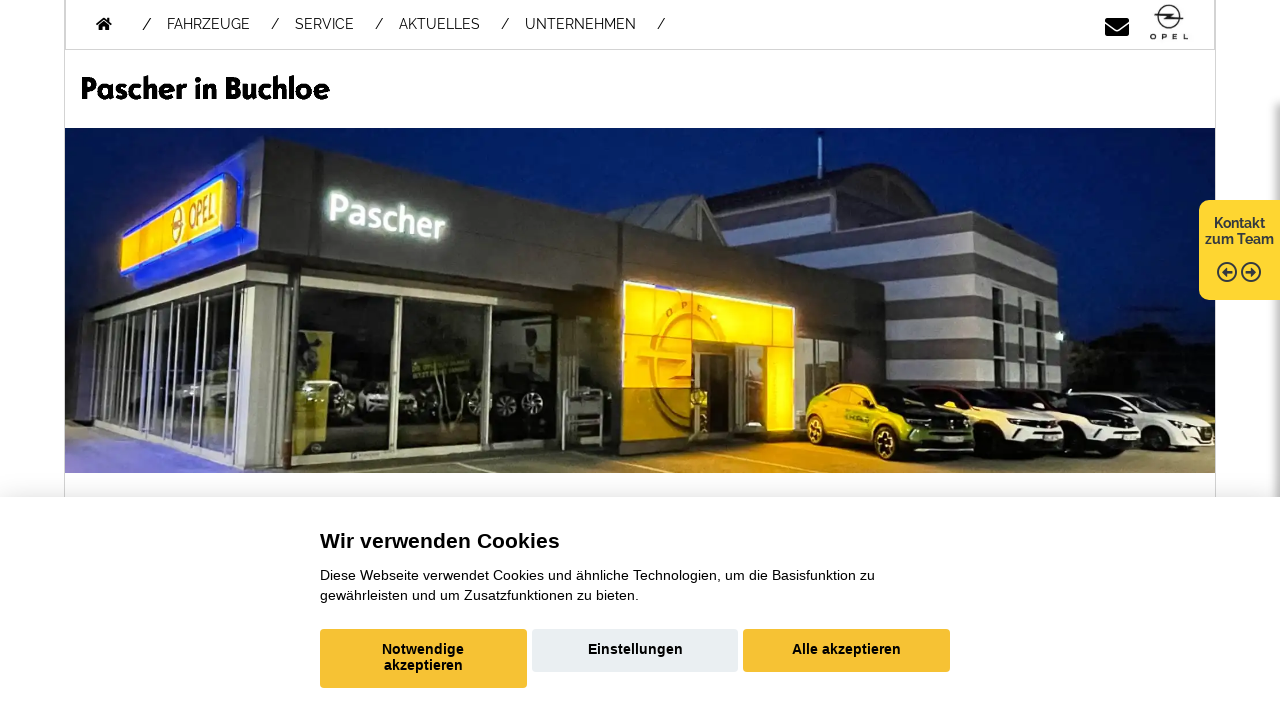

--- FILE ---
content_type: text/html; charset=UTF-8
request_url: https://www.opel-pascher.de/fahrzeugsuche/opel-mokka-x-in-mindelheim-kaufen-oder-leasen
body_size: 9289
content:

<!DOCTYPE html>
<html lang="de">

<head>
  <base href="https://www.opel-pascher.de/">
  <meta charset="utf-8">
  <title>Pascher e.K. - Buchloe - </title>
  <meta name="description" content="">
  <meta content="width=device-width, initial-scale=1.0" name="viewport">
  <meta content="" name="keywords">
  <meta name="robots" content="index, follow">
  <meta name="description" content="">
  <meta name="geo.region" content="-" />
  <meta name="geo.placename" content="" />
  <meta name="geo.position" content=";" />
  <meta name="ICBM" content=", " />
  <link rel='canonical' href='https://www.opel-pascher.de/Sorry.php'>
  <script>var APP = {"config":{"share":[{"name":"E-Mail","template":"mailto:empfaenger@eintrag.en?subject={u:title}&body={u:body}","icon":"<svg xmlns=\"http:\/\/www.w3.org\/2000\/svg\" width=\"16\" height=\"16\" fill=\"currentColor\" viewBox=\"0 0 16 16\"><path d=\"M.05 3.555A2 2 0 0 1 2 2h12a2 2 0 0 1 1.95 1.555L8 8.414zM0 4.697v7.104l5.803-3.558zM6.761 8.83l-6.57 4.027A2 2 0 0 0 2 14h12a2 2 0 0 0 1.808-1.144l-6.57-4.027L8 9.586zm3.436-.586L16 11.801V4.697z\"\/><\/svg>","vars":{"body":"{description}\n\n{link}\n"}},{"name":"Facebook","template":"https:\/\/www.facebook.com\/sharer\/sharer.php?u={url}","icon":"<svg xmlns=\"http:\/\/www.w3.org\/2000\/svg\" width=\"16\" height=\"16\" fill=\"currentColor\" viewBox=\"0 0 16 16\"><path d=\"M16 8.049c0-4.446-3.582-8.05-8-8.05C3.58 0-.002 3.603-.002 8.05c0 4.017 2.926 7.347 6.75 7.951v-5.625h-2.03V8.05H6.75V6.275c0-2.017 1.195-3.131 3.022-3.131.876 0 1.791.157 1.791.157v1.98h-1.009c-.993 0-1.303.621-1.303 1.258v1.51h2.218l-.354 2.326H9.25V16c3.824-.604 6.75-3.934 6.75-7.951\"\/><\/svg>","vars":{"body":""}},{"name":"LinkedIn","template":"https:\/\/www.linkedin.com\/shareArticle?mini=true&url={url}","icon":"<svg xmlns=\"http:\/\/www.w3.org\/2000\/svg\" width=\"16\" height=\"16\" fill=\"currentColor\"  viewBox=\"0 0 16 16\"><path d=\"M0 1.146C0 .513.526 0 1.175 0h13.65C15.474 0 16 .513 16 1.146v13.708c0 .633-.526 1.146-1.175 1.146H1.175C.526 16 0 15.487 0 14.854zm4.943 12.248V6.169H2.542v7.225zm-1.2-8.212c.837 0 1.358-.554 1.358-1.248-.015-.709-.52-1.248-1.342-1.248S2.4 3.226 2.4 3.934c0 .694.521 1.248 1.327 1.248zm4.908 8.212V9.359c0-.216.016-.432.08-.586.173-.431.568-.878 1.232-.878.869 0 1.216.662 1.216 1.634v3.865h2.401V9.25c0-2.22-1.184-3.252-2.764-3.252-1.274 0-1.845.7-2.165 1.193v.025h-.016l.016-.025V6.169h-2.4c.03.678 0 7.225 0 7.225z\"\/><\/svg>","vars":{"body":""}},{"name":"Pinterest","template":"https:\/\/pinterest.com\/pin\/create\/button\/?url={url}","icon":"<svg xmlns=\"http:\/\/www.w3.org\/2000\/svg\" width=\"16\" height=\"16\" fill=\"currentColor\" viewBox=\"0 0 16 16\"><path d=\"M8 0a8 8 0 0 0-2.915 15.452c-.07-.633-.134-1.606.027-2.297.146-.625.938-3.977.938-3.977s-.239-.479-.239-1.187c0-1.113.645-1.943 1.448-1.943.682 0 1.012.512 1.012 1.127 0 .686-.437 1.712-.663 2.663-.188.796.4 1.446 1.185 1.446 1.422 0 2.515-1.5 2.515-3.664 0-1.915-1.377-3.254-3.342-3.254-2.276 0-3.612 1.707-3.612 3.471 0 .688.265 1.425.595 1.826a.24.24 0 0 1 .056.23c-.061.252-.196.796-.222.907-.035.146-.116.177-.268.107-1-.465-1.624-1.926-1.624-3.1 0-2.523 1.834-4.84 5.286-4.84 2.775 0 4.932 1.977 4.932 4.62 0 2.757-1.739 4.976-4.151 4.976-.811 0-1.573-.421-1.834-.919l-.498 1.902c-.181.695-.669 1.566-.995 2.097A8 8 0 1 0 8 0\"\/><\/svg>","vars":{"body":""}},{"name":"X (ehemals Twitter)","template":"https:\/\/twitter.com\/intent\/tweet?url={url}&text={body}","icon":"<svg xmlns=\"http:\/\/www.w3.org\/2000\/svg\" width=\"16\" height=\"16\" fill=\"currentColor\" viewBox=\"0 0 16 16\">\n  <path d=\"M12.6.75h2.454l-5.36 6.142L16 15.25h-4.937l-3.867-5.07-4.425 5.07H.316l5.733-6.57L0 .75h5.063l3.495 4.633L12.601.75Zm-.86 13.028h1.36L4.323 2.145H2.865z\"\/>\n<\/svg>","vars":{"body":"{title}\n{description}"}},{"name":"Whatsapp","template":"https:\/\/wa.me\/?text={u:body}","icon":"<svg xmlns=\"http:\/\/www.w3.org\/2000\/svg\" width=\"16\" height=\"16\" fill=\"currentColor\" viewBox=\"0 0 16 16\"><path d=\"M13.601 2.326A7.85 7.85 0 0 0 7.994 0C3.627 0 .068 3.558.064 7.926c0 1.399.366 2.76 1.057 3.965L0 16l4.204-1.102a7.9 7.9 0 0 0 3.79.965h.004c4.368 0 7.926-3.558 7.93-7.93A7.9 7.9 0 0 0 13.6 2.326zM7.994 14.521a6.6 6.6 0 0 1-3.356-.92l-.24-.144-2.494.654.666-2.433-.156-.251a6.56 6.56 0 0 1-1.007-3.505c0-3.626 2.957-6.584 6.591-6.584a6.56 6.56 0 0 1 4.66 1.931 6.56 6.56 0 0 1 1.928 4.66c-.004 3.639-2.961 6.592-6.592 6.592m3.615-4.934c-.197-.099-1.17-.578-1.353-.646-.182-.065-.315-.099-.445.099-.133.197-.513.646-.627.775-.114.133-.232.148-.43.05-.197-.1-.836-.308-1.592-.985-.59-.525-.985-1.175-1.103-1.372-.114-.198-.011-.304.088-.403.087-.088.197-.232.296-.346.1-.114.133-.198.198-.33.065-.134.034-.248-.015-.347-.05-.099-.445-1.076-.612-1.47-.16-.389-.323-.335-.445-.34-.114-.007-.247-.007-.38-.007a.73.73 0 0 0-.529.247c-.182.198-.691.677-.691 1.654s.71 1.916.81 2.049c.098.133 1.394 2.132 3.383 2.992.47.205.84.326 1.129.418.475.152.904.129 1.246.08.38-.058 1.171-.48 1.338-.943.164-.464.164-.86.114-.943-.049-.084-.182-.133-.38-.232\"\/><\/svg>","vars":{"body":"*{title}*\n{description}\n{link}"}}]},"urls":{"parking":"parkplatz","unify":"fahrzeugsuche"},"default_shop_config":{"urls":{"parking-api":"0shop.php?api=parking","filter-data":"","result-data":""},"init":{"showContainer":["resultContainer"]},"search-config":{"init-results":true,"init-show-no-results":false,"pagination":{"chunk_size":10},"pagination-type":"pagination","counterTarget":"#resultCounter","resultLengthTarget":"[data-element=resultLengthTarget]","totalLengthTarget":"[data-element=searchResultLength]","resultTarget":"[data-element=results]","paginatorElement":"[data-element=paginator]","updateSearchOn":"submit","updateResultCounterOn":"input","container":{"totalCount":"[data-element=totalCount]","resultContainer":"[data-element=resultContainer]","resultTarget":"[data-element=results]","resultLengthTarget":"[data-element=resultLengthTarget]","totalLengthTarget":"[data-element=searchResultLength]","paginator":"[data-element=paginator]","counterTarget":"#resultCounter"},"changeSiblings":{"make":{"model":""}},"elements":{"messages":{"no-results":"                                <div class=\"col-12\">\n                                        <div class=\"box text-center\">\n                                                Die Suchanfrage ergab keine Treffer. Bitte ver\u00e4ndern Sie Ihre Suchkriterien.\n                                        <\/div>\n                                <\/div>"}},"0":{"views":{"box":{"min_width":300,"predefined_height":700},"row":[]}},"api":"unify","loading":"live","data-url":"mobile-de\/cardata.php"},"init-pos":40,"loading":"live","shop":"unify"}};</script>
  <!-- jQuery -->
 
  
  <!-- Favicon -->
  <link href="favicon.ico" rel="icon">

  <!-- Google Fonts -->


  
  
  
  <!-- Bootstrap CSS File -->


  <!-- Libraries CSS Files -->
  
  <!-- Main Stylesheet File -->

  <!-- Cache Control -->
  <meta http-equiv="cache-control" content="no-cache">
  <meta http-equiv="cache-control" content="no-store">

  <!-- Main Javascript Files -->
	<script src="aaacache/js/6817fc22dda402026346a73fc65db1ec.js" defer></script>
	<link rel="stylesheet" href="aaacache/css/28cdaecc685412c3d026c453741e80b9.css">
	
</head>

<body class="">
<!-- ACHTUNG: Die Ordnung der Navipunkte entspricht der gegensätzlichen Ordnung der Datenbank-Ordnungsnummer!!! -->
<!-- Header -->
<header id="header" class="">
	<div class="container-fluid" style="">
		<nav class="nav social-nav pull-right">
			<a href="index.php" class="d-block d-md-none" title="Startseite"><i class="fas fa-home mtop schwarz max30"></i></a>
			<a href="mailto: johann.pascher@opel-pascher.de" class="d-block" title="Kontakt per E-Mail"><i class="fa fa-envelope schwarz mtop"></i></a>
			<a href="index.php" target="_blank" class="d-block" title="Startseite"><img src="bilder/logos/Opel_logo_transparent_Quantum.jpg"  style="max-width:50px;" class="w-auto h-auto" alt="Opel Logo" width=96 height=90></a>
		</nav>
		<nav id="nav-menu-container" style="border: 0px solid red;">
			<ul class="nav-menu" style="float: left;">
			<li><a href="index.php" title="Startseite" class="navi-oben"><i class="d-none d-sm-block fas fa-home mtop"></i></a></li>
			<li class="" style="margin: 13px 0px 0px 15px;"> / </li> 
				<li class="menu-has-children d-block md:5 d-md-block lg:5 d-lg-block d-xl-block"><a href="#">FAHRZEUGE</a>
					<ul>
												<li class="d-block d-sm-none"><a href="opel-neuwagen-uebersicht.php">OPEL MODELLE</a></li>
						<li class="d-none d-sm-block d-md-none"><a href="opel-neuwagen-uebersicht.php">OPEL MODELLE</a></li>
						<li class="d-none d-md-block d-lg-none"><a href="opel-neuwagen-uebersicht.php">OPEL MODELLE</a></li>
						<li class="d-none d-lg-block d-xl-none"><a href="opel-neuwagen-uebersicht.php">OPEL MODELLE</a></li>
						<li class="d-none d-xl-block"><a href="opel-neuwagen-uebersicht.php">OPEL MODELLE</a></li>
<li class="d-block d-sm-none"><a href="shop-mobile-de.php">60 FAHRZEUGE AUF DEM HOF</a></li>
<li class="d-none d-sm-block d-md-none"><a href="shop-mobile-de.php">60 FAHRZEUGE AUF DEM HOF</a></li>
<li class="d-none d-md-block d-lg-none"><a href="shop-mobile-de.php">60 FAHRZEUGE AUF DEM HOF</a></li>
<li class="d-none d-lg-block d-xl-none"><a href="shop-mobile-de.php">60 FAHRZEUGE AUF DEM HOF</a></li>
<li class="d-none d-xl-block"><a href="shop-mobile-de.php">60 FAHRZEUGE AUF DEM HOF</a></li>
<li class="d-block d-sm-none"><a href="rent.php">MIETWAGEN</a></li>
<li class="d-none d-sm-block d-md-none"><a href="rent.php">MIETWAGEN</a></li>
<li class="d-none d-md-block d-lg-none"><a href="rent.php">MIETWAGEN</a></li>
<li class="d-none d-lg-block d-xl-none"><a href="rent.php">MIETWAGEN</a></li>
<li class="d-none d-xl-block"><a href="rent.php">MIETWAGEN</a></li>
						<li class="d-block d-sm-none"><a href="mmh-kontaktformular.php?form_zweck=ankauf">ANKAUF</a></li>
						<li class="d-none d-sm-block d-md-none"><a href="mmh-kontaktformular.php?form_zweck=ankauf">ANKAUF</a></li>
						<li class="d-none d-md-block d-lg-none"><a href="mmh-kontaktformular.php?form_zweck=ankauf">ANKAUF</a></li>
						<li class="d-none d-lg-block d-xl-none"><a href="mmh-kontaktformular.php?form_zweck=ankauf">ANKAUF</a></li>
						<li class="d-none d-xl-block"><a href="mmh-kontaktformular.php?form_zweck=ankauf">ANKAUF</a></li>
						<li class="d-block d-sm-none"><a href="mmh-neuwagen-verbrauch-und-emission.php">VERBRAUCH UND EMISSION UNSERER NEUWAGEN</a></li>
						<li class="d-none d-sm-block d-md-none"><a href="mmh-neuwagen-verbrauch-und-emission.php">VERBRAUCH UND EMISSION UNSERER NEUWAGEN</a></li>
						<li class="d-none d-md-block d-lg-none"><a href="mmh-neuwagen-verbrauch-und-emission.php">VERBRAUCH UND EMISSION UNSERER NEUWAGEN</a></li>
						<li class="d-none d-lg-block d-xl-none"><a href="mmh-neuwagen-verbrauch-und-emission.php">VERBRAUCH UND EMISSION UNSERER NEUWAGEN</a></li>
						<li class="d-none d-xl-block"><a href="mmh-neuwagen-verbrauch-und-emission.php">VERBRAUCH UND EMISSION UNSERER NEUWAGEN</a></li>
			
					</ul><!-- 327-->
				</li>
				<li class="menu-has-children d-block md:14 d-md-block lg:14 d-lg-block d-xl-block"><a href="#">SERVICE</a>
					<ul>
												<li class="d-block d-sm-none"><a href="service.php">SERVICELEISTUNGEN</a></li>
						<li class="d-none d-sm-block d-md-none"><a href="service.php">SERVICELEISTUNGEN</a></li>
						<li class="d-none d-md-block d-lg-none"><a href="service.php">SERVICELEISTUNGEN</a></li>
						<li class="d-none d-lg-block d-xl-none"><a href="service.php">SERVICELEISTUNGEN</a></li>
						<li class="d-none d-xl-block"><a href="service.php">SERVICELEISTUNGEN</a></li>
						<li class="d-block d-sm-none"><a href="Werkstatt.php">WERKSTATT</a></li>
						<li class="d-none d-sm-block d-md-none"><a href="Werkstatt.php">WERKSTATT</a></li>
						<li class="d-none d-md-block d-lg-none"><a href="Werkstatt.php">WERKSTATT</a></li>
						<li class="d-none d-lg-block d-xl-none"><a href="Werkstatt.php">WERKSTATT</a></li>
						<li class="d-none d-xl-block"><a href="Werkstatt.php">WERKSTATT</a></li>
						<li class="d-block d-sm-none"><a href="direktannahme.php">DIREKTANNAHME</a></li>
						<li class="d-none d-sm-block d-md-none"><a href="direktannahme.php">DIREKTANNAHME</a></li>
						<li class="d-none d-md-block d-lg-none"><a href="direktannahme.php">DIREKTANNAHME</a></li>
						<li class="d-none d-lg-block d-xl-none"><a href="direktannahme.php">DIREKTANNAHME</a></li>
						<li class="d-none d-xl-block"><a href="direktannahme.php">DIREKTANNAHME</a></li>
						<li class="d-block d-sm-none"><a href="Hauptuntersuchung.php">HAUPTUNTERSUCHUNG</a></li>
						<li class="d-none d-sm-block d-md-none"><a href="Hauptuntersuchung.php">HAUPTUNTERSUCHUNG</a></li>
						<li class="d-none d-md-block d-lg-none"><a href="Hauptuntersuchung.php">HAUPTUNTERSUCHUNG</a></li>
						<li class="d-none d-lg-block d-xl-none"><a href="Hauptuntersuchung.php">HAUPTUNTERSUCHUNG</a></li>
						<li class="d-none d-xl-block"><a href="Hauptuntersuchung.php">HAUPTUNTERSUCHUNG</a></li>
						<li class="d-block d-sm-none"><a href="huau-anmeldung.php">ANMELDUNG HU/AU</a></li>
						<li class="d-none d-sm-block d-md-none"><a href="huau-anmeldung.php">ANMELDUNG HU/AU</a></li>
						<li class="d-none d-md-block d-lg-none"><a href="huau-anmeldung.php">ANMELDUNG HU/AU</a></li>
						<li class="d-none d-lg-block d-xl-none"><a href="huau-anmeldung.php">ANMELDUNG HU/AU</a></li>
						<li class="d-none d-xl-block"><a href="huau-anmeldung.php">ANMELDUNG HU/AU</a></li>
						<li class="d-block d-sm-none"><a href="Glasservice.php">GLASSERVICE</a></li>
						<li class="d-none d-sm-block d-md-none"><a href="Glasservice.php">GLASSERVICE</a></li>
						<li class="d-none d-md-block d-lg-none"><a href="Glasservice.php">GLASSERVICE</a></li>
						<li class="d-none d-lg-block d-xl-none"><a href="Glasservice.php">GLASSERVICE</a></li>
						<li class="d-none d-xl-block"><a href="Glasservice.php">GLASSERVICE</a></li>
						<li class="d-block d-sm-none"><a href="Reifenservice.php">REIFENSERVICE</a></li>
						<li class="d-none d-sm-block d-md-none"><a href="Reifenservice.php">REIFENSERVICE</a></li>
						<li class="d-none d-md-block d-lg-none"><a href="Reifenservice.php">REIFENSERVICE</a></li>
						<li class="d-none d-lg-block d-xl-none"><a href="Reifenservice.php">REIFENSERVICE</a></li>
						<li class="d-none d-xl-block"><a href="Reifenservice.php">REIFENSERVICE</a></li>
						<li class="d-block d-sm-none"><a href="Opel-Originalteile.php">OPEL-ORIGINALTEILE</a></li>
						<li class="d-none d-sm-block d-md-none"><a href="Opel-Originalteile.php">OPEL-ORIGINALTEILE</a></li>
						<li class="d-none d-md-block d-lg-none"><a href="Opel-Originalteile.php">OPEL-ORIGINALTEILE</a></li>
						<li class="d-none d-lg-block d-xl-none"><a href="Opel-Originalteile.php">OPEL-ORIGINALTEILE</a></li>
						<li class="d-none d-xl-block"><a href="Opel-Originalteile.php">OPEL-ORIGINALTEILE</a></li>
						<li class="d-block d-sm-none"><a href="mmh-kontaktformular.php?form_zweck=service">KONTAKT ZUM SERVICE</a></li>
						<li class="d-none d-sm-block d-md-none"><a href="mmh-kontaktformular.php?form_zweck=service">KONTAKT ZUM SERVICE</a></li>
						<li class="d-none d-md-block d-lg-none"><a href="mmh-kontaktformular.php?form_zweck=service">KONTAKT ZUM SERVICE</a></li>
						<li class="d-none d-lg-block d-xl-none"><a href="mmh-kontaktformular.php?form_zweck=service">KONTAKT ZUM SERVICE</a></li>
						<li class="d-none d-xl-block"><a href="mmh-kontaktformular.php?form_zweck=service">KONTAKT ZUM SERVICE</a></li>
						<li class="d-block d-sm-none"><a href="Klimaanlagen-Check.php">KLIMAANLAGEN-CHECK</a></li>
						<li class="d-none d-sm-block d-md-none"><a href="Klimaanlagen-Check.php">KLIMAANLAGEN-CHECK</a></li>
						<li class="d-none d-md-block d-lg-none"><a href="Klimaanlagen-Check.php">KLIMAANLAGEN-CHECK</a></li>
						<li class="d-none d-lg-block d-xl-none"><a href="Klimaanlagen-Check.php">KLIMAANLAGEN-CHECK</a></li>
						<li class="d-none d-xl-block"><a href="Klimaanlagen-Check.php">KLIMAANLAGEN-CHECK</a></li>
						<li class="d-block d-sm-none"><a href="Unfall-Service.php">UNFALL-SERVICE</a></li>
						<li class="d-none d-sm-block d-md-none"><a href="Unfall-Service.php">UNFALL-SERVICE</a></li>
						<li class="d-none d-md-block d-lg-none"><a href="Unfall-Service.php">UNFALL-SERVICE</a></li>
						<li class="d-none d-lg-block d-xl-none"><a href="Unfall-Service.php">UNFALL-SERVICE</a></li>
						<li class="d-none d-xl-block"><a href="Unfall-Service.php">UNFALL-SERVICE</a></li>
						<li class="d-block d-sm-none"><a href="Abschlepp-Service.php">ABSCHLEPP-SERVICE</a></li>
						<li class="d-none d-sm-block d-md-none"><a href="Abschlepp-Service.php">ABSCHLEPP-SERVICE</a></li>
						<li class="d-none d-md-block d-lg-none"><a href="Abschlepp-Service.php">ABSCHLEPP-SERVICE</a></li>
						<li class="d-none d-lg-block d-xl-none"><a href="Abschlepp-Service.php">ABSCHLEPP-SERVICE</a></li>
						<li class="d-none d-xl-block"><a href="Abschlepp-Service.php">ABSCHLEPP-SERVICE</a></li>
						<li class="d-block d-sm-none"><a href="Versicherung.php">VERSICHERUNG</a></li>
						<li class="d-none d-sm-block d-md-none"><a href="Versicherung.php">VERSICHERUNG</a></li>
						<li class="d-none d-md-block d-lg-none"><a href="Versicherung.php">VERSICHERUNG</a></li>
						<li class="d-none d-lg-block d-xl-none"><a href="Versicherung.php">VERSICHERUNG</a></li>
						<li class="d-none d-xl-block"><a href="Versicherung.php">VERSICHERUNG</a></li>
						<li class="d-block d-sm-none"><a href="Finanzierung.php">FINANZIERUNG (SERVICE CARD)</a></li>
						<li class="d-none d-sm-block d-md-none"><a href="Finanzierung.php">FINANZIERUNG (SERVICE CARD)</a></li>
						<li class="d-none d-md-block d-lg-none"><a href="Finanzierung.php">FINANZIERUNG (SERVICE CARD)</a></li>
						<li class="d-none d-lg-block d-xl-none"><a href="Finanzierung.php">FINANZIERUNG (SERVICE CARD)</a></li>
						<li class="d-none d-xl-block"><a href="Finanzierung.php">FINANZIERUNG (SERVICE CARD)</a></li>
			
					</ul><!-- 327-->
				</li>
				<li class="menu-has-children d-block md:1 d-md-block lg:2 d-lg-block d-xl-block"><a href="#">AKTUELLES</a>
					<ul>
												<li class="d-block d-sm-none"><a href="mmh-aktuelles.php?Marke=opel">OPEL AKTUELLES</a></li>
						<li class="d-none d-lg-block d-xl-none"><a href="mmh-aktuelles.php?Marke=opel">OPEL AKTUELLES</a></li>
						<li class="d-none d-xl-block"><a href="mmh-aktuelles.php?Marke=opel">OPEL AKTUELLES</a></li>
<li class="d-block d-sm-none"><a href="mmh-hersteller-aktionen.php?marke=opel">OPEL AKTIONEN</a></li>
<li class="d-none d-sm-block d-md-none"><a href="mmh-hersteller-aktionen.php?marke=opel">OPEL AKTIONEN</a></li>
<li class="d-none d-md-block d-lg-none"><a href="mmh-hersteller-aktionen.php?marke=opel">OPEL AKTIONEN</a></li>
<li class="d-none d-lg-block d-xl-none"><a href="mmh-hersteller-aktionen.php?marke=opel">OPEL AKTIONEN</a></li>
<li class="d-none d-xl-block"><a href="mmh-hersteller-aktionen.php?marke=opel">OPEL AKTIONEN</a></li>
			
					</ul><!-- 327-->
				</li>
				<li class="menu-has-children d-block md:4 d-md-block lg:4 d-lg-block d-xl-block"><a href="#">UNTERNEHMEN</a>
					<ul>
												<li class="d-block d-sm-none"><a href="mmh-kontakt.php?ort=1">KONTAKT ZUM TEAM</a></li>
						<li class="d-none d-sm-block d-md-none"><a href="mmh-kontakt.php?ort=1">KONTAKT ZUM TEAM</a></li>
						<li class="d-none d-md-block d-lg-none"><a href="mmh-kontakt.php?ort=1">KONTAKT ZUM TEAM</a></li>
						<li class="d-none d-lg-block d-xl-none"><a href="mmh-kontakt.php?ort=1">KONTAKT ZUM TEAM</a></li>
						<li class="d-none d-xl-block"><a href="mmh-kontakt.php?ort=1">KONTAKT ZUM TEAM</a></li>
						<li class="d-block d-sm-none"><a href="mmh-kontaktformular.php?form_zweck=service">KONTAKT ZUM SERVICE</a></li>
						<li class="d-none d-sm-block d-md-none"><a href="mmh-kontaktformular.php?form_zweck=service">KONTAKT ZUM SERVICE</a></li>
						<li class="d-none d-md-block d-lg-none"><a href="mmh-kontaktformular.php?form_zweck=service">KONTAKT ZUM SERVICE</a></li>
						<li class="d-none d-lg-block d-xl-none"><a href="mmh-kontaktformular.php?form_zweck=service">KONTAKT ZUM SERVICE</a></li>
						<li class="d-none d-xl-block"><a href="mmh-kontaktformular.php?form_zweck=service">KONTAKT ZUM SERVICE</a></li>
						<li class="d-block d-sm-none"><a href="ausbildung.php">AUSBILDUNG</a></li>
						<li class="d-none d-sm-block d-md-none"><a href="ausbildung.php">AUSBILDUNG</a></li>
						<li class="d-none d-md-block d-lg-none"><a href="ausbildung.php">AUSBILDUNG</a></li>
						<li class="d-none d-lg-block d-xl-none"><a href="ausbildung.php">AUSBILDUNG</a></li>
						<li class="d-none d-xl-block"><a href="ausbildung.php">AUSBILDUNG</a></li>
						<li class="d-block d-sm-none"><a href="ueberuns.php">GESCHICHTE / PHILOSOPHIE</a></li>
						<li class="d-none d-sm-block d-md-none"><a href="ueberuns.php">GESCHICHTE / PHILOSOPHIE</a></li>
						<li class="d-none d-md-block d-lg-none"><a href="ueberuns.php">GESCHICHTE / PHILOSOPHIE</a></li>
						<li class="d-none d-lg-block d-xl-none"><a href="ueberuns.php">GESCHICHTE / PHILOSOPHIE</a></li>
						<li class="d-none d-xl-block"><a href="ueberuns.php">GESCHICHTE / PHILOSOPHIE</a></li>
			
					</ul><!-- 327-->
				</li>															
						
			</ul>
		</nav>
		<!-- #nav-menu-container -->
  	</div>
</header>
<!-- #header -->			 
			 

<section id="logos" class="">
	<div class="container-fluid" style="">
		<div class="row">
			<div class="col-8 col-sm-4 col-lg-3 mbot"><img src="bilder/kunde/logos/kd-schriftzug.png" class="image" alt="Unser Logo"></div>
		</div>
  	</div>
</header>
<!-- #header -->			 
			 
<div>

<picture>
   <source media="(min-width: 992px)" srcset="https://www.opel-pascher.de/bilder/kunde/index2000600.jpg" class="image w-100 h-auto" width=2000 height=600>
   <source media="(min-width: 10px)" srcset="https://www.opel-pascher.de/bilder/kunde/index2000600.jpg" class="image w-100 h-auto" width=750 height=300>
   <!---Fallback--->
   <img src="https://www.opel-pascher.de/bilder/kunde/index2000600.jpg" class="image w-100 h-auto" width=2000 height=600 alt="Headerbild">
</picture>

	 
	<!--
	<img srcset="https://www.opel-pascher.de/bilder/kunde/index2000600.jpg 992w, https://www.opel-pascher.de/bilder/kunde/startbild3.webp 2000w" sizes="(max-width: 992px) 992px, 2000px" src="https://www.opel-pascher.de/bilder/kunde/index2000600.jpg" class="image">


	<img src="https://www.opel-pascher.de/bilder/kunde/index2000600.jpg" border="0" class="w-100 d-none d-lg-block" alt="" class="image"></img>
	<img src="https://www.opel-pascher.de/bilder/kunde/index2000600.jpg" border="0" class="w-100 d-block d-lg-none" alt="" class="image"></img>
	-->
	
</div>
<!--***********STYLE SWITCHER ****************-->
<div id="email-switcher" style="right: 0px;">
  <h2>
    <a href="#" style="position: relativ; top: 100px; min-height: 100px; padding-top: 15px; border-radius: 10px 0px 0px 10px;"> 
      Kontakt zum Team
      <i class="far fa-arrow-alt-circle-left mtop" style="font-size:150%;"></i>
      <i class="far fa-arrow-alt-circle-right mtop" style="font-size:150%;"></i>
    </a>
  </h2>
<div>
      
<div class="container form"><div data-container="mmh-kontaktformular">
			<div class="row mt-4">
				<div class="col-12">
					<div class="section-title">
						<h1 class="line2 center standart-h1titledark image"><span>Nehmen Sie Kontakt zu uns auf!</span></h1>
						     
					</div>
				</div>
			</div>		
				<div class="row mb-4">
					<div class="col-12 hidden" id="infomessage"></div>
				</div>
				<form action="mmh-kontaktformular.php" method="post" role="form" class="newContactForm mb-4 php-email-form needs-validation" novalidate> <div class="row mt-4" >
					<div class="form-group col-md-12">
						<div class="contact-headzone"><b>Anrede:</b></div>	
						<div class="form-check form-check-inline">
							<label class="form-check-label">
								<input type="radio" class="form-check-input" name="kundenges" value="Herr" >
								Herr
							</label>
						</div>
						<div class="form-check form-check-inline">	
							<label class="form-check-label">
								<input type="radio" class="form-check-input" name="kundenges" value="Frau" >
								Frau
							</label>
						</div>
						<div class="form-check form-check-inline">
							<label class="form-check-label">
								<input type="radio" class="form-check-input" name="kundenges" value="Divers" >
								Divers
							</label>
						</div>
					</div>
				</div>
				<div class="row" >
						<div class="col-12 col-md-6 form-group mt-3 mt-md-0">
							
							
							<div class="contact-headzone">Ihr Vorname: *</div>
							<input placeholder="Ihr Vorname *" type="text" name="kundenvorname" class="form-control" aria-label="Vorname" required data-rule="required" data-name="Vorname">
						
						</div>
					
						<div class="col-12 col-md-6 form-group mt-3 mt-md-0">
							
							<div class="contact-headzone"><b>Ihr Nachname: *</label></b></div>
							<input placeholder="Ihr Nachname *" type="text" name="kundennachname" class="form-control" aria-label="Nachname" required data-rule="required" data-name="Nachname">
						
						</div>
					
						<div class="col-12 col-md-6 form-group mt-3 mt-md-0">
							
							<div class="contact-headzone"><b>Ihre Telefonnummer:</b></div>
							<input placeholder="Ihre Telefonnummer" type="text" name="kundentel" class="form-control" id="kundentel" aria-label="Ihre Telefonnummer" data-name="Telefonnummer" >
						
						</div>
					
						<div class="col-12 col-md-6 form-group mt-3 mt-md-0">
							
							<div class="contact-headzone"><b>Ihre E-Mail-Adresse: *</b></div>
							<input placeholder="Ihre E-Mail-Adresse *" type="text" name="kundenemail" class="form-control" id="kundenemail" aria-label="Ihre E-Mail-Adresse" data-name="E-Mail" data-rule="required" required  >
						
						</div>
					
						<input type="hidden" name="form_ort" value="">
						<div class="form-group col-md-12 mt-2 mt-md-2">
							<div class="contact-headzone"><b>Ihre Nachricht *: </b></div>
							<textarea placeholder="Ihre Nachricht" class="form-control" data-name="Nachricht" name="kundennachricht" rows="5" required aria-label="Ihre Nachricht"></textarea>
						</div> 
					
					<div class="form-group mbot col-md-12 mt-3">
						<div class="contact-headzone"><b>Sicherheitsabfrage: *</b></div>
						<div class="row mli mobre">
							<div  class="col-6 col-md-3 ">
								<img aria-hidden="true" src="https://www.konjunkturmotor.de/lima/bilder/email-codes/28.jpg" class="w-100" style="vertical-align: top;" alt="Sicherheitsabfrage">
							</div>
							<div  class="col-6 col-md-9" style="vertical-align: top;">
								<input placeholder="Sicherheitsfrage * " type="text" name="kontrolle2" class="form-control" prevent-store id="kontrolle2"  data-name="Sicherheitsabfrage" data-rule="required2"  aria-label="Sicherheitsabfrage">
								<div class="validation"></div>
								<span style="font-size:80%;">Warum muss ich das machen? <a href="emailkontrolle.php" class="standard"> Bitte hier klicken</a></span>
							</div>
						</div>
					</div>
					<div class="col-12 form-group mt-4">
						<div class="form-check">
							<label class="form-check-label">
								<input type="checkbox" class="form-check-input" data-rule="checked" name="datenschutz" data-name="Datenschutzbestimmungen" value="einverstanden"  ><label class="form-check-label" for="datenschutz">
								Ich habe von den <a href="datenschutzbestimmungen.php" class="standard">  
								&bull; Datenschutzbestimmungen</a> Kenntnis genommen und erkl&auml;re mich durch das 
								Absenden des Formulars damit einverstanden, dass meine Daten von den in den Datenschutzbestimmungen genannten Parteien zu den genannten 
								Zwecken verarbeitet und genutzt werden d&uuml;rfen und ich &uuml;ber die genannten Kontaktwege kontaktiert werden kann. Ich bin dar&uuml;ber 
								informiert, dass ich der Verarbeitung und Nutzung meiner personenbezogenen Daten f&uuml;r die genannten Zwecke jederzeit und f&uuml;r die 
								Zukunft gegen&uuml;ber Pascher e.K. widersprechen kann.
							</label>
						</div>
					</div>
					<input type="hidden" name="mitnr" value="">
					<input type="hidden" name="form_zweck" value="sofortkontakt">
					<input type="hidden" name="marke_gr" value="">
					<input type="hidden" name="marke" value="">
					<input type="hidden" name="typ" value="">
					<input type="hidden" name="marke_typ" value=" ">
					<input type="hidden" name="fnr" value="">
					<input type="hidden" name="searchresult" value="">
					<input type="hidden" name="kontrolle" value="28" prevent-store>
					<div class="col-12">
						<div class="mt-5 mb-5 alert alert-danger fade d-none" id="errormessage" role="alert"></div>
					
						<div class="mt-5 mb-5 alert alert-warning fade d-none" id="warningmessage" role="alert"></div>
					
						<div class="mt-5 mb-5 alert alert-success fade d-none" id="sendmessage" role="alert"></div> 
						<div class="mtop"><button type="submit" class="btn btn-large btn-primary w-100" name="hirsch" value="ja">Nachricht senden!</button></div>
					</div>
				</form>
        
			</div>
		</div>
			
</div></div></div>
<!-- Startbereich -->
<section id="startbereich" class="startbereich-area white">
  <div class="container">
    <div class="row">
      <div class="col-md-8 ">
        <p><h1>Sorry! Прости! Entschuldigung! Lo siento! Désolé!</h1></p>

        <p><picture> 
		    <source media="(min-width: 1230px)" srcset="https://www.konjunkturmotor.de/lima/7.0/ELN/bilder/sorry/sorry-2000-5.jpg" class="image">
		    <source media="(min-width: 992px)" srcset="https://www.konjunkturmotor.de/lima/7.0/ELN/bilder/sorry/sorry-1230-5.jpg" class="image">
		    <source media="(min-width: 750px)" srcset="https://www.konjunkturmotor.de/lima/7.0/ELN/bilder/sorry/sorry-990-5.jpg" class="image">
		    <source media="(min-width: 10px)" srcset="https://www.konjunkturmotor.de/lima/7.0/ELN/bilder/sorry/sorry-750-5.jpg" class="image mobtop">
   		    <!---Fallback--->
   		    <img src="https://www.konjunkturmotor.de/lima/7.0/ELN/bilder/sorry/sorry-2000-6.jpg" class="image">
	    </picture></p>
        
        <p>Also, das tut uns jetzt echt leid, aber diese Seite gibt es leider nicht! Versuchen Sie es doch mal mit einer der tollen Seiten, die Sie oben in der Navigation finden!
        </p>
      </div>
         <div class="col-lg-3 col-xl-3  mbot d-none d-lg-block mtop" id="team" class="" style="">
            <h3>Ein paar Beispiele aus unserem Bestand:</h3><p>
            <div class="team mbot" id="team">
    <div>
        <div class="card card-block">
            <a href="fahrzeuge?searchresult=m%3A349571064" class="text-decoration-none">
                <img class="team-img" src="https://img.classistatic.de/api/v1/mo-prod/images/a8/a84d8602-c94d-4a10-a9de-7b684a75dd06?rule=mo-360.jpg" style="min-height: 180px; overflow: hidden;" alt="Peugeot Boxer">
                <div class="card-title-wrap">
                    <span class="card-title" style="line-height: 30px;">Peugeot Boxer</span> 
                </div>
                <div class="team-over">
                    <h4 class="hidden-md-down">
						Peugeot Boxer                    </h4>
					                </div>
            </a>
        </div>
    </div>
</div>
<div class="team mbot" id="team">
    <div>
        <div class="card card-block">
            <a href="fahrzeuge?searchresult=m%3A346965386" class="text-decoration-none">
                <img class="team-img" src="https://img.classistatic.de/api/v1/mo-prod/images/81/81672a54-1445-4e91-ad04-8bfc95c9a0cc?rule=mo-360.jpg" style="min-height: 180px; overflow: hidden;" alt="Opel VIVARO">
                <div class="card-title-wrap">
                    <span class="card-title" style="line-height: 30px;">Opel VIVARO</span> 
                </div>
                <div class="team-over">
                    <h4 class="hidden-md-down">
						Opel VIVARO                    </h4>
					                </div>
            </a>
        </div>
    </div>
</div>
<div class="team mbot" id="team">
    <div>
        <div class="card card-block">
            <a href="fahrzeuge?searchresult=m%3A343724048" class="text-decoration-none">
                <img class="team-img" src="https://img.classistatic.de/api/v1/mo-prod/images/4a/4aaa2104-8d3d-429c-9cb1-8e2c7e8a486c?rule=mo-360.jpg" style="min-height: 180px; overflow: hidden;" alt="Opel Mokka">
                <div class="card-title-wrap">
                    <span class="card-title" style="line-height: 30px;">Opel Mokka</span> 
                </div>
                <div class="team-over">
                    <h4 class="hidden-md-down">
						Opel Mokka                    </h4>
					                </div>
            </a>
        </div>
    </div>
</div>

         </div>
      </div>
   </div>
</section>

   <!-- Ende alle Inhalte -->
<section id="contact">
  <div class="container-fluid" >
    <div class="row">
      <div class="col-12 text-center">
        <h2>Ihr Kontakt zu uns:</h2>
      </div>
    </div>
    <div class="row justify-content-center">
      <div class="col-12 col-md-6 col-lg-3">
        <div class="info row">
          <div class="col-sm-6 col-md-12 mt-3">
            <h2 class="mb-4">Pascher e.K.</h2>
          </div>
          <div class="col-sm-6 col-md-12 mt-4">
            <i class="fa fa-map-marker"></i>
            <p>Amberger Str. 60<br>86807 Buchloe</p>
          </div>
          <div class="col-sm-6 col-md-12 mt-4">
            <i class="fa fa-envelope"></i>
            <p><a href="mailto: johann.pascher@opel-pascher.de" class="standard">johann.pascher@opel-pascher.de</a></p>
          </div>
          <div class="col-sm-6 col-md-12 mt-4">
            <i class="fa fa-phone"></i>
            <p><a href="tel: 0 82 41 / 96 00 90" class="standard">0 82 41 / 96 00 90</a></p>
          </div>
        </div>
      </div>
      <div class="col-12 col-md-6 col-lg-3"><!-- d-none d-lg-block-->
        <div class="info">
          <div class="mtop">
            <i class="fas fa-cart-arrow-down mt-1 ml-1" style="color: black;"></i>
            <p><h2><span class="ml-2">Verkauf</span></h2></p>
          </div>
          
              <div class="mtop">
                <i class=""></i>
                <p><b>Montag bis Freitag</b></p>
              </div>
              <div class="mtop">
                <i class="far fa-clock"></i><p>08.00 Uhr bis 12.00 Uhr<br>13.00 Uhr bis 17.00 Uhr</p>
              </div>
              
              
              <div class="mtop">
                <i class=""></i>
                <p><b>Samstag</b></p>
              </div>
            <div class="mtop">
              <i class="far fa-clock"></i>
              <p>9.00 - 13.00 Uhr</p>
            </div>
        </div>
      </div>
      
      <div class="col-12 col-md-6 col-lg-3"><!-- d-none d-lg-block-->
        <div class="info">
          <div class="mtop">
            <i class="fas fa-tools mt-1 ml-1" style="color: black;"></i>
            <p><h2><span class="ml-2">Service</h2></span></p>
          </div>
              <div class="mtop">
                <i class=""></i>
                <p><b>Montag bis Freitag</b></p>
              </div>
              <div class="mtop">
                <i class="far fa-clock"></i><p>07.30 Uhr bis 12.00  Uhr<br>13.00 Uhr bis 17.00 Uhr</p>
              </div>
              
        </div>
      </div>
      <div class="col-12 col-md-6 col-lg-3"><!-- d-none d-lg-block-->
        <div class="info">
          <div class="mtop">
            <i class="fas fa-retweet mt-1 ml-1"  style="color: black;"></i>
            <p><h2><span class="ml-2">Werkstatt</span></h2></p>
          </div>
              <div class="mtop">
                <i class=""></i>
                <p><b>Montag bis Freitag</b></p>
              </div>
              <div class="mtop">
                <i class="far fa-clock"></i><p>07.30 Uhr bis 12.00  Uhr<br>13.00 Uhr bis 17.00 Uhr</p>
              </div>
              
        </div>
      </div>
    </div>
  </div> 
</section>
<!-- @component: footer --><section id="contact" data-cc="googlemaps" data-cc-allowed="&lt;iframe src=&quot;https://www.google.com/maps/embed?pb=!1m18!1m12!1m3!1d2667.435385392741!2d10.70367184039478!3d48.04393073600224!2m3!1f0!2f0!3f0!3m2!1i1024!2i768!4f13.1!3m3!1m2!1s0x479c176d37b6747f%3A0x3032803726c5f3e2!2sOpel%20Pascher%20e.K.!5e0!3m2!1sde!2sde!4v1652447861465!5m2!1sde!2sde&quot; class=&quot;w-100&quot; style=&quot;height: 350px;&quot; loading=&quot;lazy&quot; title=&quot;Unser standort auf Googlemaps&quot;&gt;&lt;/iframe&gt;" data-cc-disallowed="&lt;div class=&quot;osm_map&quot; style=&quot;height:350px;&quot;&gt;
	&lt;div class=&quot;org_data shadowed&quot;&gt;
		&lt;div&gt;
			&lt;div class=&quot;c_name&quot;&gt;Pascher e.K.&lt;/div&gt;
			&lt;div class=&quot;c_address&quot;&gt;Amberger Str. 60, 86807 Buchloe&lt;/div&gt;
		&lt;/div&gt;	&lt;/div&gt;
	&lt;img src=&quot;bilder/kunde/kartenausschnitte/kd_osm_karte_17_48.043930736002_10.703671840395_2400_350.png&quot; loading=&quot;lazy&quot; alt=&quot;Kartenausschnitt Pascher e.K.&quot;&gt;
	&lt;div class=&quot;cc_overlay&quot; style=&quot;font-size:1.2em;&quot;&gt;
		&lt;div class=&quot;cc_notice shadowed&quot;&gt;
			&lt;div class=&quot;hd&quot;&gt;Zustimmung erforderlich&lt;/div&gt;
			&lt;div class=&quot;sm&quot;&gt;
				F&uuml;r die Aktivierung der Karten- und Navigationsdienste ist Ihre Zustimmung zu den &lt;a href=&quot;https://policies.google.com/privacy?hl=de&quot; target=&quot;_blank&quot; rel=&quot;noopener&quot; style=&quot;color:var(--color-template);&quot;&gt;Datenschutzrichtlinien vom Drittanbieter Google LLC&lt;/a&gt; erforderlich.
			&lt;/div&gt;
			&lt;div class=&quot;mt-2 text-center&quot;&gt;
				&lt;button class=&quot;btn btn-primary&quot; data-cc-trigger=&quot;enable:googlemaps&quot;&gt;Zustimmen und aktivieren&lt;/button&gt;
			&lt;/div&gt;
		&lt;/div&gt;
	&lt;/div&gt;
&lt;/div&gt;" class="py-0"><div class="osm_map" style="height:350px;">
	<div class="org_data shadowed">
		<div>
			<div class="c_name">Pascher e.K.</div>
			<div class="c_address">Amberger Str. 60, 86807 Buchloe</div>
		</div>	</div>
	<img src="bilder/kunde/kartenausschnitte/kd_osm_karte_17_48.043930736002_10.703671840395_2400_350.png" loading="lazy" alt="Kartenausschnitt Pascher e.K.">
	<div class="cc_overlay" style="font-size:1.2em;">
		<div class="cc_notice shadowed">
			<div class="hd">Zustimmung erforderlich</div>
			<div class="sm">
				Für die Aktivierung der Karten- und Navigationsdienste ist Ihre Zustimmung zu den <a href="https://policies.google.com/privacy?hl=de" target="_blank" rel="noopener" style="color:var(--color-template);">Datenschutzrichtlinien vom Drittanbieter Google LLC</a> erforderlich.
			</div>
			<div class="mt-2 text-center">
				<button class="btn btn-primary" data-cc-trigger="enable:googlemaps">Zustimmen und aktivieren</button>
			</div>
		</div>
	</div>
</div></section>
<section class="site-footer" data-module="bottomfixed">
	<div class="controls" >
		<a class="scrolltop btn btn-lg btn-circle mb-2 br-2 d-block" href="#" title="zurück nach oben"><span class="fa fa-angle-up"></span></a>
		<button type="button" class="btn btn-primary btn-lg btn-circle mb-2 mr-2 d-block" data-cc-control data-cc-action="show-modal" title="Cookieconsent Einstellungen öffnen"><span class="fa fa-cookie"></span></button>
	</div>
    <div class="bottom">
      <div class="container-fluid">
        <div class="row">
          <div class="col-12 col-md-9">
            <ul class="list-inline">
            <li class="list-inline-item"><a href="datenschutzerklaerung.php" class="standard-navi-unten"><i class="fas fa-user-lock G170"></i> Datenschutz</a></li>
            <li class="list-inline-item"><a href="impressum.php" class="standard-navi-unten"><i class="fas fa-balance-scale G170"></i> Impressum / AGBs</a></li>
            </ul>
          </div>
          <div class="col-md-3 d-none d-md-block text-right  ">
            <p class="copyright-text">
              © konjunkturmotor.de 2026
            </p>
          </div>
        </div>
      </div>
    </div>
</section>
  </div>
</section>
</body>
</html>			 
			 